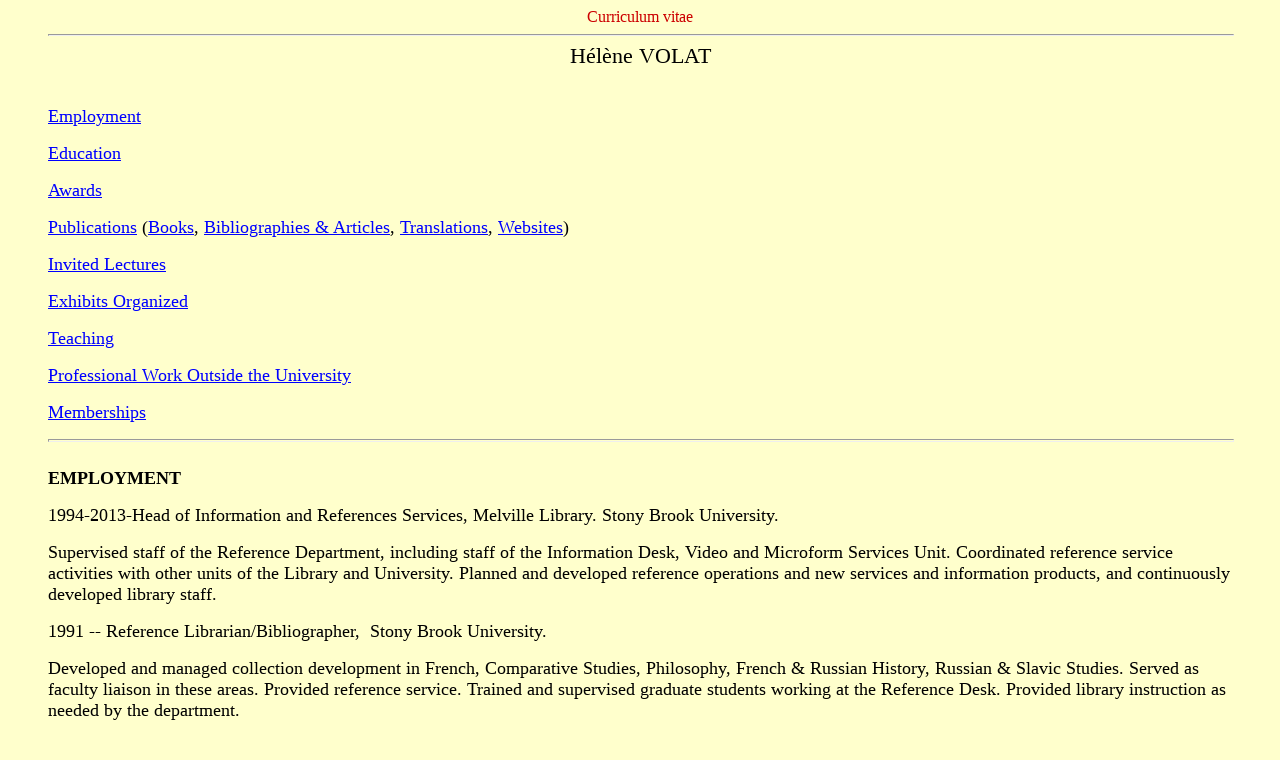

--- FILE ---
content_type: text/html
request_url: http://hvolat.com/resume.html
body_size: 8935
content:
<!DOCTYPE doctype PUBLIC "-//w3c//dtd html 4.0 transitional//en">
<html>
  <head>
    <meta http-equiv="Content-Type" content="text/html;
      charset=windows-1252">
    <meta name="GENERATOR" content="Mozilla/4.7 [en] (Win95; I)
      [Netscape]">
    <meta name="Author" content="helene volat">
    <title>HV Resume</title>
  </head>
  <body style="color: rgb(0, 0, 0); background-color: rgb(255, 255,
    204);" link="#0000ff" alink="#ff0000" vlink="#551a8b">
    <blockquote>
      <center><font face="Lucida Grande"><a name="Top of cv"></a></font><font
          face="Lucida Grande" color="#cc0000">Curriculum vitae</font><font
          face="Lucida Grande"> <br>
        </font>
        <hr width="100%"> <font size="+1" face="Lucida Grande"><big>Hélène












            VOLAT<br>
          </big></font><font size="+1" face="Lucida Grande"><br>
        </font> </center>
      <font size="+1" face="Lucida Grande"><a href="#Employment"> </a></font>
      <p><font size="+1" face="Lucida Grande"><a href="#Employment">Employment</a>
        </font></p>
      <p><font size="+1" face="Lucida Grande"><a
            href="resume.html#Education">Education</a> </font></p>
      <p><font size="+1" face="Lucida Grande"><a href="#Awards">Awards</a>
        </font></p>
      <p><font size="+1" face="Lucida Grande"><a href="#Publications">Publications</a>
          (<a href="#Books">Books</a>, <a
            href="#Bibliographies%20&amp;%20Articles">Bibliographies
            &amp; Articles</a>, <a href="#Translations">Translations</a>,
          <a href="#Websites">Websites</a>) </font></p>
      <p><font size="+1" face="Lucida Grande"><a
            href="#Invited%20Lectures">Invited Lectures</a> </font></p>
      <p><font size="+1" face="Lucida Grande"><a
            href="#Exhibits%20Organized">Exhibits Organized</a> </font></p>
      <p><font size="+1" face="Lucida Grande"><a href="#Teaching">Teaching</a>
        </font></p>
      <p><font size="+1" face="Lucida Grande"><a
            href="#Professional%20Work">Professional Work Outside the
            University</a> </font></p>
      <p><font size="+1" face="Lucida Grande"><a href="#Memberships">Memberships</a>
        </font></p>
      <hr style="height: 1px;" width="100%"><br>
      <font size="+1" face="Lucida Grande"> <a name="Employment"></a></font><font
        face="Lucida Grande"> </font><font style="font-weight: bold;"
        size="+1" face="Lucida Grande">EMPLOYMENT</font>
      <p><font size="+1" face="Lucida Grande">1994-2013-Head of
          Information and References Services, Melville Library. Stony
          Brook University. <br>
        </font></p>
      <p><font size="+1" face="Lucida Grande">Supervised staff of the
          Reference Department, including staff of the Information Desk,
          Video and Microform Services Unit. Coordinated reference
          service activities with other units of the Library and
          University. Planned and developed reference operations and new
          services and information products, and continuously developed
          library staff. </font></p>
      <p><font size="+1" face="Lucida Grande">1991 -- Reference
          Librarian/Bibliographer,&nbsp; Stony Brook University. </font></p>
      <p><font size="+1" face="Lucida Grande">Developed and managed
          collection development in French, Comparative Studies,
          Philosophy, French &amp; Russian History, Russian &amp; Slavic
          Studies. Served as faculty liaison in these areas. Provided
          reference service. Trained and supervised graduate students
          working at the Reference Desk. Provided library instruction as
          needed by the department. </font></p>
      <p><font size="+1" face="Lucida Grande">1984-1991 -- Humanities
          Bibliographer, Department of&nbsp; Collection Development,
          Stony Brook University. </font></p>
      <p><font size="+1" face="Lucida Grande">Developed and managed
          collection development in Art, French, Italian, Comparative
          Studies, Philosophy, Religious Studies, Theatre, French &amp;
          Russian History, Russian &amp; Slavic Studies. As Assistant
          Head, supervised a staff of two Library Assistants and one
          Clerk. </font></p>
      <p><font size="+1" face="Lucida Grande">1984- Technical Assistant
          in Collection Development. Melville Library. Stony Brook
          University. </font></p>
      <p><font size="+1" face="Lucida Grande">1980-1983 Lecturer in
          French. Department of French &amp; Italian. Stony Brook
          University.<br>
        </font></p>
      <p><font size="+1" face="Lucida Grande">1975-1978 Freelance
          Technical Translator (French and Russian). Brookhaven National
          Laboratory and the Institute for Energy Research, Stony Brook
          University. </font></p>
      <p><font size="+1" face="Lucida Grande">1971-1974 Teaching
          Assistant in French. Department of French and Italian.&nbsp;
          Stony Brook University. </font></p>
      <p><font size="+1" face="Lucida Grande">Licensed Technical
          Translator and Interpreter at the Société pour l'Equipement
          des Industries Chimiques (SPEICHIM). Paris.</font></p>
      <p><font size="+1" face="Lucida Grande">Assistant to Professor
          Aleksandr Benningsen. Ecole des Hautes Etudes Russes de la
          Sorbonne. Paris. </font></p>
      <p><font size="+1" face="Lucida Grande"><small>Return to <a
              href="#Top%20of%20cv">Top of c.v.</a> </small><br>
        </font> </p>
      <hr style="height: 1px;" width="100%">
      <p><font size="+1" face="Lucida Grande"><br>
          <a name="Education"></a></font><font face="Lucida Grande"> </font><font
          style="font-weight: bold;" size="+1" face="Lucida Grande">EDUCATION</font></p>
      <p><font size="+1" face="Lucida Grande">1980-1984 M.A. in Library
          and Information Sciences. <br>
          Long Island University, C.W. Post. </font></p>
      <p><font size="+1" face="Lucida Grande">1974-1975 French
          Literature; Literary and Critical Theory Seminar. <br>
          København Universitet.&nbsp; Denmark.&nbsp; </font></p>
      <p><font size="+1" face="Lucida Grande">1971-1974 M.A. French and
          Francophone Literature (with honors). <br>
          Stony Brook University. Department of French and Italian. </font></p>
      <p><font size="+1" face="Lucida Grande">Brevet de Technicien
          Supérieur Trilingue&nbsp; <br>
          Université de Paris I (Sorbonne) and Lycée Maurice Ravel
          (Paris). </font></p>
      <p><font size="+1" face="Lucida Grande">Hypokhâgne (Lettres
          Modernes); Propédeutique.<br>
          Université de Paris I (Sorbonne) and Lycée Gustave Monod
          (Enghien-les-Bains). </font></p>
      <p><font size="+1" face="Lucida Grande">Baccalauréat--Philosophie.
          <br>
          Lycée Gustave Monod (Enghien-les-Bains). </font></p>
      <p><small><font size="+1" face="Lucida Grande"><small>Return to <a
                href="#Top%20of%20cv">Top of c.v.</a></small></font><font
            face="Lucida Grande"> </font><font size="+1" face="Lucida
            Grande"><small><br>
            </small></font> </small></p>
      <hr style="height: 1px;" width="100%">
      <p><font size="+1" face="Lucida Grande"><br>
          <a name="Awards"></a></font><font face="Lucida Grande"> </font><font
          style="font-weight: bold;" size="+1" face="Lucida Grande">AWARDS</font></p>
      <p><font size="+1" face="Lucida Grande">Librarian Study Leave
          Award <br>
          NYS/UUP PDQWL Committee, 1989, 2000, 2001, 2002, 2006, 2010.<br>
        </font></p>
      <p><font size="+1" face="Lucida Grande">President's Award for
          Excellence in Librarianship, 1986. </font></p>
      <p><font size="+1" face="Lucida Grande">Graduate Academic
          Performance Award. <br>
          C.W. Post (Palmer School of Library Science): 1981, 1982 and
          1984.</font> </p>
      <p><small><font size="+1" face="Lucida Grande"><small>Return to <a
                href="#Top%20of%20cv">Top of c.v.</a><br>
            </small></font> </small></p>
      <small><font size="+1" face="Lucida Grande"><small> </small></font></small>
      <p><font size="+1" face="Lucida Grande"><a name="Awards"></a><span
            style="font-weight: bold;">GRANTS</span><span
            style="font-weight: bold;"></span></font></p>
      <p><font size="+1" face="Lucida Grande"><span style="font-weight:
            bold;"></span>$6,000 FAHSS Interdisciplinary Initiatives
          Grant. With Kristen Nyitray and Raiford Guins. 2011.<br>
          <br>
        </font></p>
      <p> </p>
      <hr style="height: 1px;" width="100%">
      <p><font size="+1" face="Lucida Grande"><a style="font-weight:
            bold;" name="Publications"></a></font><font
          style="font-weight: bold;" size="+1" face="Lucida Grande">PUBLICATIONS</font></p>
      <p><font size="+1" face="Lucida Grande"><a name="Books"></a>I. <span
            style="font-weight: bold;">Books</span> </font></p>
      <p><font size="+1" face="Lucida Grande"><i>The Publications of Jan
            Kott</i>. With Gehrard Vasco. SUNY at Stony Brook, 1979. 26
          p. </font></p>
      <p><font size="+1" face="Lucida Grande"><i>Structuralism and
            Poststructuralism: A Checklist of Major Titles from 1960 to
            1984</i>. Stony Brook: University Libraries, 1984. 32 p. </font></p>
      <p><font size="+1" face="Lucida Grande"><i>Jean-Louis Barrault:
            Ecrits, répertoire, filmographie et critique, 1935-1989</i>
          (with Gerhard Vasco). Preface by Tom Bishop. Paris: Editions
          Minard, 1992. 150 p.<br>
        </font> </p>
      <p><font size="+1" face="Lucida Grande">&nbsp;&nbsp;&nbsp; Reviews<br>
          &nbsp;&nbsp;&nbsp; <a
href="http://www.radiofrance.fr/chaines/france-culture2/emissions/memorables/fiche.php?diffusion_id=34471">France-Culture</a><br>
        </font> </p>
      <p><font size="+1" face="Lucida Grande"><i>Julia Kristeva: Oeuvres
            et Critique</i>. Paris: Editions Minard (Carnets
          bibliographiques de la Revue des Lettres Modernes), 1997. 250
          p.</font> </p>
      <p><font size="+1" face="Lucida Grande"><i>Marguerite Duras: A
            Bio-Bibliography</i> (with <a
href="http://www.stonybrook.edu/commcms/cscl/people/robert%20harvey.html">Robert

















            Harvey</a>). Westport, CT: Greenwood Press, 1997. 273 p. </font></p>
      <p><font size="+1" face="Lucida Grande"><i>Les </i><span
            style="font-style: italic;">É</span><i>crits de Michel
            Deguy. Bibliographie des Oeuvres et de la critique,
            1960-2000. (</i>Coll. Inventaires). Préface de Michel Deguy
          "Du Carnet à l'archive".<i> </i>With <a
href="http://www.stonybrook.edu/commcms/cscl/people/robert%20harvey.html">Robert

















            Harvey</a><a>. Paris</a>: 2002. 325 p. <br>
        </font></p>
      <p><font size="+1" face="Lucida Grande"><a
href="http://eds.b.ebscohost.com/eds/detail/detail?vid=1&amp;sid=d60ab7ca-a723-4b5b-85ec-bfb48bce7a63%40sessionmgr120&amp;hid=111&amp;bdata=JnNpdGU9ZWRzLWxpdmUmc2NvcGU9c2l0ZQ%3d%3d#AN=STB.001159846&amp;db=cat03000a"><span
              style="font-style: italic;">De l'exception à la règle: USA
              PATRIOT Act</span> </a>(co-authored with <a
            href="http://ms.cc.sunysb.edu/%7Erharvey">Robert Harvey</a>).


























          Paris: Lignes (Essais),&nbsp; 2006. 224p.
http://www.editions-lignes.com/DE-L-EXCEPTION-A-LA-REGLE-USA.html</font></p>
      <p><font size="+1" face="Lucida Grande"><span style="font-style:
            italic;">Les Écrits de Marguerite Duras</span> (with Bernard
          Alazet and Robert Harvey). Paris: <a
            href="http://www.imec-archives.com">Institut Mémoires de
            l'Édition Contemporaine</a>, (Inventaires, 2), 2009. 530 p.
          <br>
          <br>
        </font></p>
      <p><small><font size="+1" face="Lucida Grande"><small>Return to <a
                href="#Top%20of%20cv">Top of c.v.</a></small></font> </small></p>
      <p><font size="+1" face="Lucida Grande"><a name="Bibliographies
            &amp; Articles"></a>II. <b>BIBLI</b><b>OGRA</b><b>PHIES AND
            ARTICLES </b></font><font size="+1" face="Lucida Grande"><font
            face="Lucida Grande"><br>
          </font></font></p>
      <p><font size="+1" face="Lucida Grande"><font face="Lucida Grande">"Bibliography."

















            In Carol Blum. <i>Diderot or the Virtue of a Philosopher</i>:
            171-76. New York: Viking Press, 1974.<br>
          </font></font></p>
      <font size="+1"> </font>
      <p> <font size="+1" face="Lucida Grande">"Federigo Tozzi.
          Appendice bibliografica. A cura di Hélène Volat-Shapiro." In <i>Tozzi



















            in America</i>: 219-30. Roma: Bulzoni, 1986. </font></p>
      <p></p>
      <p><font size="+1" face="Lucida Grande"><font size="+1"
            face="Lucida Grande">"Julia Kristeva: A Bibliography of Her
            Writings." <i>Bulletin of Bibliography</i> 44, no. 1 (March
            1988): 51-62.<br>
          </font></font></p>
      <p><font size="+1" face="Lucida Grande">"Philosophy and
          Non-Philosophy since Merleau-Ponty: A Bibliography." <i><a
              href="http://www.sunysb.edu/contphil/">Continental
              Philosophy</a></i>, v. 2: 344-69. New York: Routledge,
          1988. </font></p>
      <p><font size="+1" face="Lucida Grande">"Derrida and
          Deconstruction: A Bibliography." <i><a
              href="http://www.sunysb.edu/contphil/">Continental
              Philosophy</a></i>, v. 2: 243-55. New York: Routledge,
          1989. </font></p>
      <p><font size="+1" face="Lucida Grande"><font size="+1"
            face="Lucida Grande"></font>"Postmodernism, Philosophy and
          the Arts: A Bibliography." <i><a
              href="http://www.sunysb.edu/contphil/">Continental
              Philosophy</a></i>, v. 3: 323-45. New York: Routledge,
          1990. </font></p>
      <p><font size="+1" face="Lucida Grande">"Minority
          Internship/Scholarship in Library and Information Science."
          With C. Kendrick, J. Clinkscales, J. Lipkind and A. Salinero.
          <i>College Research and Libraries News</i> 51, no. 10
          (November 1990): 965-73.<br>
          <br>
        </font><font size="+1" face="Lucida Grande">"Gadamer and
          Hermeneutics: A Bibliography." <i><a
              href="http://www.sunysb.edu/contphil/">Continental
              Philosophy</a></i>, v. 4: 311-27. New York: Routledge,
          1991.</font></p>
      <p><font size="+1" face="Lucida Grande">"Jean-François Lyotard: A
          Selective Bibliography." In <a
href="http://www.stonybrook.edu/commcms/cscl/people/robert%20harvey.html">Robert

















            Harvey</a> and Mark S. Roberts, eds. <i>Toward the
            Postmodern</i>: 223-44. Atlantic Highlands, NJ: Humanities
          Press, 1993. </font></p>
      <p><font size="+1" face="Lucida Grande">"Questioning Foundations:
          Truth/Subjectivity/Culture: A Bibliography." <i><a
              href="http://www.sunysb.edu/contphil/">Continental
              Philosophy</a></i>, v.5: 245-57. New York: Routledge,
          1993.</font></p>
      <p><font size="+1" face="Lucida Grande"><font size="+1"
            face="Lucida Grande">"Julia Kristeva: Selected
            Bibliography." <i>Review of Existential Psychology and
              Psychiatry</i> 22, nos. 1, 2, and 3 (1995): 13-26. <br>
          </font></font></p>
      <p><font size="+1" face="Lucida Grande"><font size="+1"
            face="Lucida Grande"></font>"Philosophy and Desire. A
          Bibliography." In <a style="font-style: italic;"
            href="http://www.sunysb.edu/contphil/">Continental
            Philosophy</a>. v. 7: 235-48. New York: Routledge, 2000.</font><font
          size="+1" face="Lucida Grande">"Sade: A Selective
          Bibliography." In David Allison, Mark Roberts and Alan Weiss,
          eds. <i>Sade and the Narrative of Transgression</i>: 265-70.
          New York: Cambridge University Press, 1995. </font> </p>
      <p> </p>
      <p><font size="+1" face="Lucida Grande">"Cultural Semeiosis: A
          Bibliography." In <i><a
              href="http://www.sunysb.edu/contphil/">Continental
              Philosophy</a></i> , v. 6:303-19. &nbsp;New York:
          Routledge, 1998.</font></p>
      <p><font size="+1" face="Lucida Grande">"Jean-François Lyotard: A
          Bibliography." In <i><a
              href="http://www.sunysb.edu/contphil/">Continental
              Philosophy</a></i>, v. 8: 259-80. New York: Routledge,
          2002.<br>
        </font></p>
      <font size="+1" face="Lucida Grande"> </font>
      <p><font size="+1" face="Lucida Grande">"Michel Foucault: A
          Bibliography." In <i><a
              href="http://www.sunysb.edu/contphil/">Continental
              Philosophy</a></i>, New York: Routledge, 2003.</font></p>
      <font size="+1" face="Lucida Grande"> </font>
      <p><font size="+1" face="Lucida Grande">"Résistance à la
          résistance" (avec Robert Harvey).&nbsp; <span
            style="font-style: italic;">La sœur de l'ange</span> (Nº
          spécial: "À quoi bon résister?") Printemps 2007, pp. 163-70.<br>
        </font> </p>
      <font size="+1" face="Lucida Grande"> "Bibliographie". <i>Oeuvres
          complètes de Ma</i><i>rguerite Duras. </i>Paris, Gallimard
        (Pléiade).&nbsp; 2014.&nbsp; <br>
      </font>
      <p><font face="Lucida Grande"><font size="+1">" "Un Patriot Act à
            la française ? ou les inquiétantes résonances d'une loi."
            (avec Pierre-Antoine Chardel et Robert Harvey) <i>Lignes</i>
            48 (octobre 2015) pp. 105-124. Translated into English and
            published as "The French Intelligence Act: Resonances with
            the USA PATRIOT Act" <br>
            <a href="http://techscience.org/a/2016031501/"><i>Technology
                Science</i>,</a> March 2016. <br>
          </font></font></p>
      <p><font face="Lucida Grande"><font size="+1">"Duras par la
            bibliographie". in <i>Marguerite Duras : passages,
              croisements, rencontres</i>. Actes du Colloque de
            Cerisy-la-Salle.&nbsp; Paris, Classiques Garnier, 2019, pp.
            85-92.<br>
          </font></font></p>
      <p><font face="Lucida Grande"><font size="+1">"Traductions". in <i>Dictionnaire







              Duras</i>. Ed. par Bernard Alazet et Christiane
            Blot-Labarrère. Paris, Honoré Champion, 2020, p. 633.<br>
          </font></font></p>
      <font face="Lucida Grande"><font size="+1">"Bibliography of the
          Writings of Julia Kristeva", In <i>The Philosophy </i><i>of
            Julia Kristeva</i>. Ed. by Sara C. Beardsworth. Carbondale,
          Southern Illinois University, (The Library of Living
          Philosophers, 36), 2020,&nbsp; pp. 809-46.<br>
        </font> </font> <font face="Lucida Grande"> </font>
      <p><font size="+1" face="Lucida Grande">Return to <a
            href="#Top%20of%20cv">Top of c.v.</a></font> </p>
      <p><font size="+1" face="Lucida Grande"><a name="Translations"></a></font><font
          size="+1" face="Lucida Grande">III. <b>TRANSLATIONS</b></font>
      </p>
      <p><font size="+1" face="Lucida Grande">Roberts, Mark. "Le rêve,
          simulation d'une réalité cauchemardesque/The Dream, Simulation
          of a Nightmarish Reality" <i>Confrontations</i>
          [forthcoming]. </font></p>
      <p><font size="+1" face="Lucida Grande">Mannoni, Octave. "La
          Pathogénèse de la création ou la libération des femmes." In
          David Allison, Mark Roberts and Alan Weiss, eds. <i>Psychosis
            and Sexual Identity: Toward a Post-Analytic View of the
            Schreber Case</i>: 180-202. Albany: SUNY Press, 1988. </font></p>
      <p><font size="+1" face="Lucida Grande">Kuisel, Richard.
          "Anti-américains et gallophiles." <i>Esprit</i> (January
          1994): 177-81. </font></p>
      <p><font size="+1" face="Lucida Grande">Lebovics, Herman. "La
          Grande Dépression: Aux origines d'un nouveau conservatisme
          français, 1980-1986. Notes." <i>Francia</i> (Forschungen zur
          Westeuropaischen Geschichte) 1986: 148-50. </font></p>
      <p><font size="+1" face="Lucida Grande">Kuisel, Richard. (Book
          Review). <i>Louis Vallon ou la politique en liberté de Jaurès
            à de Gaulle</i>. (Gérard Brun, ed. Economica, 1986). <i>Le
            Mouvement Social</i> 146 (January-March 1989): 112-15. </font></p>
      <p><font size="+1" face="Lucida Grande">Kuisel, Richard. (Book
          Review). <i>L'Ingénieur dans la société française</i> (André
          Thépot. Paris: Les Editions Ouvrières, 1985). <i>Vingtième
            Siècle</i> (1986): 148. </font></p>
      <p><font size="+1" face="Lucida Grande">Kuisel, Richard. "Pierre
          Mendès-France et la volonté de modernité." In François
          Bédarida and Jean-Pierre Rioux, eds. <i>Pierre Mendès-France
            et le mendésisme. L'Expérience gouvernementale (1954-1955)
            et sa postérité</i>: 369-82 Paris: Fayard, 1985. </font></p>
      <p><font size="+1" face="Lucida Grande">"Table Ronde about <i>Capitalism

























            and the State</i>." Discussion between François Bédarida and
          Richard Kuisel: 35-41. Paris: Centre National de la Recherche
          Scientifique. (Bulletin de l'Institut du Temps Présent, 18)
          1984. </font></p>
      <p><font size="+1" face="Lucida Grande">Return to <a
            href="#Top%20of%20cv">Top of c.v.</a> </font></p>
      <p><font size="+1" face="Lucida Grande"><a name="Indices"></a>IV.
          <b>INDICES</b> </font></p>
      <p><font size="+1" face="Lucida Grande"><i>Forum Italicum</i>. A
          Journal of Italian Studies 1980-1988. Center for Italian
          Studies, SUNY at Stony Brook, 1988. </font></p>
      <p><font size="+1" face="Lucida Grande"><i>Faculty Publications in
            the Humanities</i>. With R. Regan and A. Salinero. 1989. </font></p>
      <p><font size="+1" face="Lucida Grande">Return to <a
            href="#Top%20of%20cv">Top of c.v.</a> </font></p>
      <p><font size="+1" face="Lucida Grande"><a name="Websites"></a>V.
          <b>WEBSITES</b> </font></p>
      <p><font size="+1" face="Lucida Grande"><a
            href="http://hvolat.com/Kristeva/kristeva.htm"><i>Julia
              Kristeva</i>.</a> Lists major publications by and about
          Julia Kristeva from 1966 to the present.<br>
        </font></p>
      <font size="+1" face="Lucida Grande"> </font>
      <p><font size="+1" face="Lucida Grande"><a
            href="http://hvolat.com/Deguy/Deguyindex.htmll">Michel
            Deguy.</a>&nbsp; <br>
        </font></p>
      <p><font size="+1" face="Lucida Grande"><a
            href="http://hvolat.com/Duras/Duras_Bibliographie.html">Marguerite






















            Duras.</a> <br>
        </font></p>
      <p><font size="+1" face="Lucida Grande">Return to <a
            href="#Top%20of%20cv">Top of c.v.</a> <br>
        </font></p>
      <hr style="height: 1px;" width="100%"><br>
      <font size="+1" face="Lucida Grande"> <a name="Invited Lectures"></a></font><font
        face="Lucida Grande"><font size="+1">VI.</font><font
          style="font-weight: bold;" size="+1"><i> </i>I<b>NVITED
            LECTURES</b></font></font>
      <p><font size="+1" face="Lucida Grande">"Reading of Dante's <i>Inferno

























            V</i>." (In French). International Symposium <i>Dante:
            Summa Medioevalis</i>. SUNY Stony Brook, 26 March 1988. </font></p>
      <p><font size="+1" face="Lucida Grande">"How to Launch a Dream."
          Career Opportunities Symposium sponsored by Africana Studies.
          SUNY Stony Brook, 12 November 1990.<br>
        </font></p>
      <p><font size="+1" face="Lucida Grande">"The USA PATRIOT Act and
          Libraries. Department of Africana Studies. October 13, 2004.<br>
          <br>
          <a href="mms://www.celt.sunysb.edu/SJA/patriot.wmv">"The
            PATRIOT Act on Campus: How the War on Terror Affects Us at
            Home."</a> Global Issue Forum (Wang Center). March 23, 2004.</font></p>
      <p><font size="+1" face="Lucida Grande">"Live virtual reference:
          "I want to talk to a real librarian". ACRL forum. Stony Brook
          Libraries, May 21, 2004.<br>
        </font></p>
      <p><font size="+1" face="Lucida Grande">"The USA PATRIOT ACT and
          &nbsp;Libraries". Port Jefferson Public Library, June 3,
          2004.&nbsp; <br>
        </font></p>
      <p><font size="+1" face="Lucida Grande">"The USA PATRIOT ACT and
          Libraries". &nbsp;Libraries Services Committee. November 18,<b>
          </b>2004.</font></p>
      <p><font size="+1" face="Lucida Grande"> "Is the PATRIOT Act
          dangerous?". February 9, 2005. Global Issue Forum (College of
          Global Studies), Stony Brook University.&nbsp; <br>
        </font></p>
      <p><font size="+1" face="Lucida Grande">"Regard sur une société
          terrorisée. Le cas du USA Patriot Act". Séminaire "<a
            href="http://ms.cc.sunysb.edu/%7Erharvey/securite_NYU.pdf">Sécurité,



























            territoire, mondialisation</a>. Interroger l’acceptabilité
          des technologies de contrôle". NYU in Paris, 20 December 2007.<br>
        </font></p>
      <p><font size="+1" face="Lucida Grande">"Conspiracy and Consent."
          Milan-Montpellier CRENA. Université Paul Valéry 2.
          Montpellier, France. June 24-26, 2009. <br>
        </font></p>
      <p><font size="+1" face="Lucida Grande">"L'An I d'Obama".
          Colloquium entitled "L'Etat confronté à la diversité des
          cultures". Black History Month. Collège
          François-Xavier-Garneau. Québec City (Canada). Feb. 24-26,
          2010.</font></p>
      <p><font size="+1" face="Lucida Grande">"The Beginnings of Video
          Games": Special Event at the Museum of the Moving Image,
          Astoria, NY. (October 1, 2011). Invited panelist.&nbsp; <br>
        </font></p>
      <p><font size="+1" face="Lucida Grande">"Table Ronde". <a
            href="http://www.ccic-cerisy.asso.fr">Centre Culturel
            International de Cerisy la Salle</a>. Conférence Marguerite
          Duras. août 2014.<br>
        </font> </p>
      <p><font size="+1" face="Lucida Grande"><a name="INTERVIEWS"></a>VII.<b>
            INTERVIEWS</b><br>
        </font></p>
      <p><font size="+1" face="Lucida Grande">"The USA Patriot Act. De
          l'exception à la règle". Interview with Frederic Bonnaud on
          French National Radio (France Inter) "Charivari" on April 17,
          2006.<br>
          <br>
          &nbsp;"The USA Patriot Act. De l'exception à la règle".
          Interview with Thomas Mishrahi for USA Hebdo (BFM French radio
          program devoted to books on the USA). June 8, 2006. <br>
        </font></p>
      <p><font size="+1" face="Lucida Grande"> </font></p>
      <p><font size="+1" face="Lucida Grande">"Philosophie en
          situations. La pensée sécuritaire." <a
href="http://www.radiofrance.fr/chaines/france-culture2/emissions/vendredis/">France-Culture.
Les
vendredi



























            de la Philosophie</a>. Debate on French radio program with
          François Noudelmann, Bernard Golse, Frédéric Gros, and Robert
          Harvey.&nbsp; June 22, 2006</font></p>
      <font size="+1" face="Lucida Grande"> "11 septembre. Terrorisme et
        démocratie." Radio Canada, 11 septembre 2007. Interview with
        Michel Désautels. </font><br>
      <font size="+1" face="Lucida Grande"> </font>
      <p><font size="+1" face="Lucida Grande"><a class="titre"
href="http://chroniques-rebelles.info/spip.php?article68&amp;var_recherche=harvey"
            title="lire la suite de l'article">Mumia Abu-Jamal. Un homme
            libre dans le couloir de la mort et USA PATRIOT ACT. De
            l’exception à la règle.</a><br>
          Radio libertaire. Chroniques Rebelles. Paris, 22 December,
          2007.<br>
        </font></p>
      <br>
      <font size="+1" face="Lucida Grande"> Return to <a
          href="#Top%20of%20cv">Top of c.v.</a></font><br>
      <font size="+1" face="Lucida Grande"> </font><br>
      <font size="+1" face="Lucida Grande"> </font><br>
      <font size="+1" face="Lucida Grande"> </font>
      <hr style="height: 1px;" width="100%"><br>
      <font size="+1" face="Lucida Grande"> <a name="Exhibits
          Organized"></a>VIII. <b>EXHIBITS ORGANIZED</b></font>
      <p><font size="+1" face="Lucida Grande">"Dante. Summa
          Medioevalis." Department of Special Collections, 22-26 March
          1988. Loan of 16 manuscripts and photographs from Professsor
          Giamatti's collection at Mt. Holyoke College. </font></p>
      <p><font size="+1" face="Lucida Grande">"Tozzi in America."
          Department of Special Collections, 24-27 March 1985. </font></p>
      <p><font size="+1" face="Lucida Grande">Return to <a
            href="#Top%20of%20cv">Top of c.v.</a> <br>
        </font></p>
      <hr style="height: 1px;" width="100%"><br>
      <font size="+1" face="Lucida Grande"> <a name="Teaching"></a></font><font
        face="Lucida Grande"><font style="font-weight: bold;" size="+1">
          TEACHING</font></font>
      <p><font size="+1" face="Lucida Grande">ACH 102.8 "USA PATRIOT Act
          and politics". With R. Harvey. <br>
        </font></p>
      <p><font size="+1" face="Lucida Grande">Regular lectures on
          Bibliographic and Research Methods for: </font></p>
      <p><font size="+1" face="Lucida Grande">Department of Theatre Arts
          (THR 346, 500 and 505) </font></p>
      <p><font size="+1" face="Lucida Grande">Department of Comparative
          Studies (CLT 510) </font></p>
      <p><font size="+1" face="Lucida Grande">Women Studies Program (WNS
          407) </font></p>
      <p><font size="+1" face="Lucida Grande">Return to <a
            href="#Top%20of%20cv">Top of c.v.</a> <br>
        </font></p>
      <hr style="height: 1px;" width="100%"><font face="Lucida Grande"><br
          style="font-weight: bold;">
        <font size="+1"> <a style="font-weight: bold;"
            name="Professional Work"></a></font><big> </big><font
          style="font-weight: bold;" size="+1"><big></big>PROFESSIONAL
          WORK OUTSIDE THE UNIVERSITY</font></font>
      <p><font size="+1" face="Lucida Grande">Bibliographer for: </font></p>
      <p><font size="+1" face="Lucida Grande"><i>The International
            Bibliography of Theatre</i> (1986-1990) </font></p>
      <p><font size="+1" face="Lucida Grande"><i>The Romantic Movement</i>
          (1989-1995) </font></p>
      <p><font size="+1" face="Lucida Grande"><i>French XX Bibliography</i>
          (1986--) </font></p>
      <p><font size="+1" face="Lucida Grande"><i>Continental Philosophy</i>
          (1986--)<br>
        </font></p>
      <p><font size="+1" face="Lucida Grande">Reviewer for :<br>
        </font></p>
      <p><font size="+1" face="Lucida Grande"><i>The Place of Art</i>/</font><font
          size="+1" face="Lucida Grande"><i>&#1052;&#1077;&#1089;&#1090;&#1086; &#1080;&#1089;&#1082;&#1091;&#1089;&#1089;&#1090;&#1074;&#1072;</i></font><font
          face="Lucida Grande">. <font size="+1">Moscow </font>(2020--)
        </font></p>
      <p><font size="+1" face="Lucida Grande">Return to <a
            href="#Top%20of%20cv">Top of c.v.</a> <br>
        </font></p>
      <hr style="height: 1px;" width="100%"><br style="font-weight:
        bold;">
      <font size="+1" face="Lucida Grande"> <a style="font-weight:
          bold;" name="Memberships"></a></font><font face="Lucida
        Grande"> </font><font face="Lucida Grande"><font
          style="font-weight: bold;" size="+1">MEMBERSHIPS&nbsp;</font></font>
      <p><font size="+1" face="Lucida Grande">1995-2011 - Association
          "Sauver les documents en péril des bibliothèques françaises."
        </font></p>
      <p><font size="+1" face="Lucida Grande">1994-1996 - Northeast
          Association for Computers and the Humanities (NEACH) </font></p>
      <p><font size="+1" face="Lucida Grande">1986-- Association des
          Bibliothécaires français. </font></p>
      <p><font size="+1" face="Lucida Grande">1985-1991 Long Island
          Library Resource Council (LILRC) </font></p>
      <p><font size="+1" face="Lucida Grande">Committee on Resource
          Sharing and Coordinated Acquisitions <br>
          (Appointed position) </font></p>
      <p><font size="+1" face="Lucida Grande">1984 American Association
          of Teachers of French (AATF) </font></p>
      <p><font size="+1" face="Lucida Grande">American Library
          Association (ALA) &nbsp; </font></p>
      <p><font size="+1" face="Lucida Grande">Association of College and
          Research Libraries<br>
        </font></p>
      <p><font size="+1" face="Lucida Grande">RUSA (2002-2012)</font></p>
      <p><font size="+1" face="Lucida Grande">1984-2002&nbsp; Theatre
          Library Association </font></p>
      <p><font size="+1" face="Lucida Grande">1984-2012- State
          University of New York Librarians Association (SUNYLA) </font></p>
      <p><font size="+1" face="Lucida Grande">Return to <a
            href="#Top%20of%20cv">Top of c.v.</a> <br>
        </font></p>
      <hr style="height: 1px;" width="100%"><small><font size="+1"
          face="Lucida Grande"><small><big><small><font face="Lucida
                  Grande">Maintained</font></small> </big>by <a
              href="mailto:helene.volat@sunysb.edu">H. Volat</a> </small></font><br>
        <font size="+1" face="Lucida Grande"><small> Last updated
            February 2023 <br>
            &nbsp; </small></font><br>
        <font size="+1" face="Lucida Grande"><small> </small></font></small><br>
      <font size="+1" face="Lucida Grande"> </font><br>
      <font size="+1" face="Lucida Grande"> </font><br>
      <font size="+1" face="Lucida Grande"> </font><br>
      <font size="+1" face="Lucida Grande"> </font><br>
      <font size="+1" face="Lucida Grande"> </font><br>
      <font size="+1" face="Lucida Grande"> </font><br>
      <font size="+1" face="Lucida Grande"> </font><br>
      <font size="+1" face="Lucida Grande"> </font><br>
      <font size="+1" face="Lucida Grande"> </font><br>
      <font size="+1" face="Lucida Grande"> </font><br>
      <font size="+1" face="Lucida Grande"> </font><br>
      <font size="+1" face="Lucida Grande"> </font><br>
      <font size="+1" face="Lucida Grande"> </font><br>
      <font size="+1" face="Lucida Grande"> </font><br>
      <font size="+1" face="Lucida Grande"> </font><br>
      <font size="+1" face="Lucida Grande"> </font><br>
      <font size="+1" face="Lucida Grande"> </font><br>
      <font size="+1" face="Lucida Grande"> </font><br>
      <font size="+1" face="Lucida Grande"> </font><br>
      <font size="+1" face="Lucida Grande"> </font><br>
      <font size="+1" face="Lucida Grande"> </font><br>
      <font size="+1" face="Lucida Grande"> </font><br>
    </blockquote>
    <a href="resume.html">hvolat.com</a>&nbsp;
  </body>
</html>
